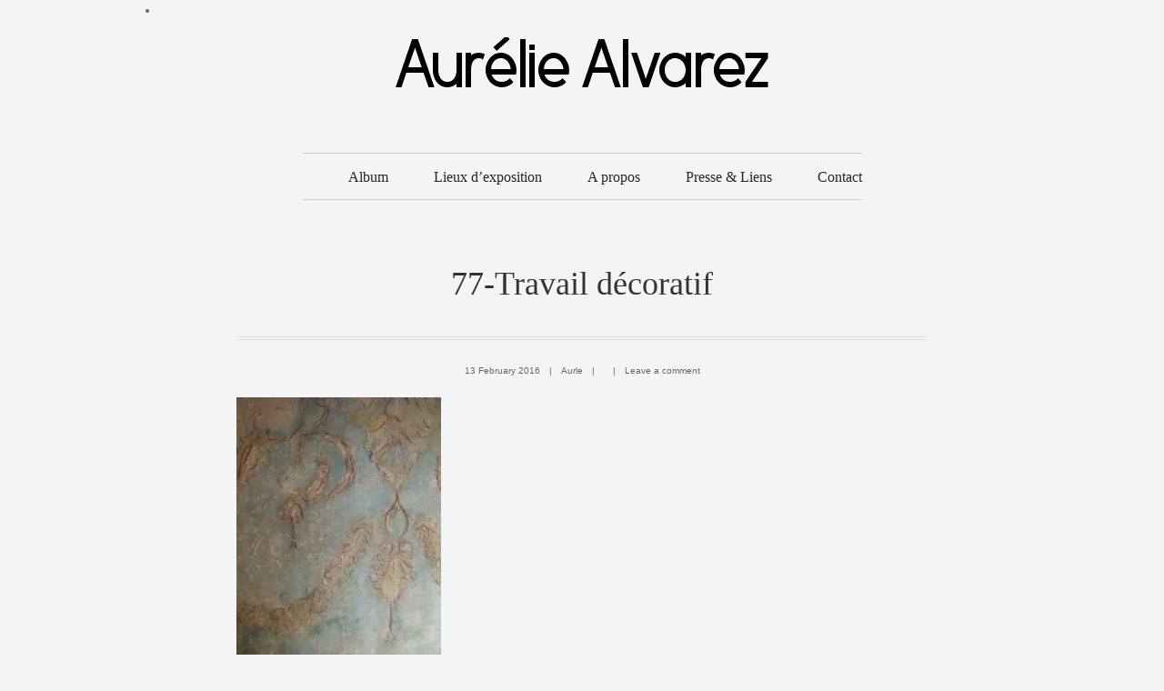

--- FILE ---
content_type: text/html; charset=UTF-8
request_url: https://aureliealvarez.com/Creations/?attachment_id=836
body_size: 6844
content:
<!DOCTYPE html>
<html lang="en-US">

<head>


<meta charset="UTF-8">


<!-- Mobile specific meta tag -->
<meta name="viewport" content="width=device-width, initial-scale=1.0, maximum-scale=1.0">

<!-- Favicon -->

<!-- Touch icon  -->

<title>77-Travail décoratif &#8211; Aurélie Alvarez </title>
<link rel='dns-prefetch' href='//s0.wp.com' />
<link rel='dns-prefetch' href='//css3-mediaqueries-js.googlecode.com' />
<link rel='dns-prefetch' href='//fonts.googleapis.com' />
<link rel='dns-prefetch' href='//s.w.org' />
<link rel="alternate" type="application/rss+xml" title="Aurélie Alvarez  &raquo; Feed" href="https://aureliealvarez.com/Creations/?feed=rss2" />
<link rel="alternate" type="application/rss+xml" title="Aurélie Alvarez  &raquo; Comments Feed" href="https://aureliealvarez.com/Creations/?feed=comments-rss2" />
<link rel="alternate" type="application/rss+xml" title="Aurélie Alvarez  &raquo; 77-Travail décoratif Comments Feed" href="https://aureliealvarez.com/Creations/?feed=rss2&#038;attachment_id=836" />
		<script type="text/javascript">
			window._wpemojiSettings = {"baseUrl":"https:\/\/s.w.org\/images\/core\/emoji\/2.2.1\/72x72\/","ext":".png","svgUrl":"https:\/\/s.w.org\/images\/core\/emoji\/2.2.1\/svg\/","svgExt":".svg","source":{"concatemoji":"https:\/\/aureliealvarez.com\/Creations\/wp-includes\/js\/wp-emoji-release.min.js?ver=4.7.31"}};
			!function(t,a,e){var r,n,i,o=a.createElement("canvas"),l=o.getContext&&o.getContext("2d");function c(t){var e=a.createElement("script");e.src=t,e.defer=e.type="text/javascript",a.getElementsByTagName("head")[0].appendChild(e)}for(i=Array("flag","emoji4"),e.supports={everything:!0,everythingExceptFlag:!0},n=0;n<i.length;n++)e.supports[i[n]]=function(t){var e,a=String.fromCharCode;if(!l||!l.fillText)return!1;switch(l.clearRect(0,0,o.width,o.height),l.textBaseline="top",l.font="600 32px Arial",t){case"flag":return(l.fillText(a(55356,56826,55356,56819),0,0),o.toDataURL().length<3e3)?!1:(l.clearRect(0,0,o.width,o.height),l.fillText(a(55356,57331,65039,8205,55356,57096),0,0),e=o.toDataURL(),l.clearRect(0,0,o.width,o.height),l.fillText(a(55356,57331,55356,57096),0,0),e!==o.toDataURL());case"emoji4":return l.fillText(a(55357,56425,55356,57341,8205,55357,56507),0,0),e=o.toDataURL(),l.clearRect(0,0,o.width,o.height),l.fillText(a(55357,56425,55356,57341,55357,56507),0,0),e!==o.toDataURL()}return!1}(i[n]),e.supports.everything=e.supports.everything&&e.supports[i[n]],"flag"!==i[n]&&(e.supports.everythingExceptFlag=e.supports.everythingExceptFlag&&e.supports[i[n]]);e.supports.everythingExceptFlag=e.supports.everythingExceptFlag&&!e.supports.flag,e.DOMReady=!1,e.readyCallback=function(){e.DOMReady=!0},e.supports.everything||(r=function(){e.readyCallback()},a.addEventListener?(a.addEventListener("DOMContentLoaded",r,!1),t.addEventListener("load",r,!1)):(t.attachEvent("onload",r),a.attachEvent("onreadystatechange",function(){"complete"===a.readyState&&e.readyCallback()})),(r=e.source||{}).concatemoji?c(r.concatemoji):r.wpemoji&&r.twemoji&&(c(r.twemoji),c(r.wpemoji)))}(window,document,window._wpemojiSettings);
		</script>
		<style type="text/css">
img.wp-smiley,
img.emoji {
	display: inline !important;
	border: none !important;
	box-shadow: none !important;
	height: 1em !important;
	width: 1em !important;
	margin: 0 .07em !important;
	vertical-align: -0.1em !important;
	background: none !important;
	padding: 0 !important;
}
</style>
<link rel='stylesheet' id='Brawler-css'  href='http://fonts.googleapis.com/css?family=Brawler&#038;ver=4.7.31' type='text/css' media='all' />
<link rel='stylesheet' id='Vollkorn-css'  href='http://fonts.googleapis.com/css?family=Vollkorn%3A400italic%2C400%2C700&#038;ver=4.7.31' type='text/css' media='all' />
<link rel='stylesheet' id='Quicksand-css'  href='http://fonts.googleapis.com/css?family=Quicksand%3A400%2C700&#038;ver=4.7.31' type='text/css' media='all' />
<link rel='stylesheet' id='DroidSans-css'  href='http://fonts.googleapis.com/css?family=Droid+Sans%3A400%2C700&#038;ver=4.7.31' type='text/css' media='all' />
<link rel='stylesheet' id='BodyFont-css'  href='http://fonts.googleapis.com/css?family=Open+Sans&#038;ver=4.7.31' type='text/css' media='all' />
<link rel='stylesheet' id='style-css'  href='https://aureliealvarez.com/Creations/wp-content/themes/me_381/style.css?ver=4.7.31' type='text/css' media='all' />
<link rel='stylesheet' id='settings-css'  href='https://aureliealvarez.com/Creations/wp-content/themes/me_381/settings.css?ver=4.7.31' type='text/css' media='all' />
<!--[if IE 8]>
<link rel='stylesheet' id='ie8-css'  href='https://aureliealvarez.com/Creations/wp-content/themes/me_381/ie8.css?ver=4.7.31' type='text/css' media='all' />
<![endif]-->
<link rel='stylesheet' id='dry_awp_theme_style-css'  href='https://aureliealvarez.com/Creations/wp-content/plugins/advanced-wp-columns/assets/css/awp-columns.css?ver=4.7.31' type='text/css' media='all' />
<style id='dry_awp_theme_style-inline-css' type='text/css'>
@media screen and (max-width: 1024px) {	.csColumn {		clear: both !important;		float: none !important;		text-align: center !important;		margin-left:  10% !important;		margin-right: 10% !important;		width: 80% !important;	}	.csColumnGap {		display: none !important;	}}
</style>
<link rel='stylesheet' id='jetpack_css-css'  href='https://aureliealvarez.com/Creations/wp-content/plugins/jetpack/css/jetpack.css?ver=4.8.5' type='text/css' media='all' />
         <script>
         var name_value = "Name";var mail_value = "Mail";var website_value = "WEBSITE (optional)";var message_value= "Message";var missing_name = "Champs obligatoire";var missing_mail = "Champs obligatoire";var invalid_mail = "Merci de saisir une adresse email valide";var missing_message = "Champs obligatoire";var mail_script_url = "https://aureliealvarez.com/Creations/wp-content/themes/me_381/mail.php";var comment_form_name = ""; var comment_form_name_error = ""; var comment_form_email = ""; var comment_form_email_error = ""; var comment_form_email_invalid = ""; var website_value = ""; var comment_from_message = ""; var comment_form_message_error = "";var error_color   = '#990000';var default_color = '#333333';var goto_text = "NAVIGATION";var information = "none";var visit = "none";         </script>
<script type='text/javascript' src='https://aureliealvarez.com/Creations/wp-includes/js/jquery/jquery.js?ver=1.12.4'></script>
<script type='text/javascript' src='https://aureliealvarez.com/Creations/wp-includes/js/jquery/jquery-migrate.min.js?ver=1.4.1'></script>
<script type='text/javascript'>
/* <![CDATA[ */
var related_posts_js_options = {"post_heading":"h4"};
/* ]]> */
</script>
<script type='text/javascript' src='https://aureliealvarez.com/Creations/wp-content/plugins/jetpack/modules/related-posts/related-posts.js?ver=20150408'></script>
<script type='text/javascript' src='http://css3-mediaqueries-js.googlecode.com/svn/trunk/css3-mediaqueries.js?ver=4.7.31'></script>
<script type='text/javascript' src='https://aureliealvarez.com/Creations/wp-content/themes/me_381/scripts/effects.js'></script>
<script type='text/javascript' src='https://aureliealvarez.com/Creations/wp-content/themes/me_381/scripts/easing.js'></script>
<script type='text/javascript' src='https://aureliealvarez.com/Creations/wp-content/themes/me_381/scripts/hoverIntent.js'></script>
<script type='text/javascript' src='https://aureliealvarez.com/Creations/wp-content/themes/me_381/scripts/flexslider.js'></script>
<script type='text/javascript' src='https://aureliealvarez.com/Creations/wp-content/themes/me_381/scripts/superfish.js'></script>
<script type='text/javascript' src='https://aureliealvarez.com/Creations/wp-content/themes/me_381/scripts/isotope.js'></script>
<script type='text/javascript' src='https://aureliealvarez.com/Creations/wp-content/themes/me_381/scripts/fitvids.js'></script>
<script type='text/javascript' src='https://aureliealvarez.com/Creations/wp-content/themes/me_381/scripts/tipTip.js'></script>
<script type='text/javascript' src='https://aureliealvarez.com/Creations/wp-content/themes/me_381/scripts/form_validation.js'></script>
<script type='text/javascript' src='https://aureliealvarez.com/Creations/wp-content/themes/me_381/scripts/mobilemenu.js'></script>
<script type='text/javascript' src='https://aureliealvarez.com/Creations/wp-content/themes/me_381/scripts/backstretch.js'></script>
<script type='text/javascript' src='https://aureliealvarez.com/Creations/wp-content/themes/me_381/scripts/custom.js'></script>
<link rel='https://api.w.org/' href='https://aureliealvarez.com/Creations/?rest_route=/' />
<link rel="EditURI" type="application/rsd+xml" title="RSD" href="https://aureliealvarez.com/Creations/xmlrpc.php?rsd" />
<link rel="wlwmanifest" type="application/wlwmanifest+xml" href="https://aureliealvarez.com/Creations/wp-includes/wlwmanifest.xml" /> 
<meta name="generator" content="WordPress 4.7.31" />
<link rel='shortlink' href='https://wp.me/a78bFU-du' />
<link rel="alternate" type="application/json+oembed" href="https://aureliealvarez.com/Creations/?rest_route=%2Foembed%2F1.0%2Fembed&#038;url=https%3A%2F%2Faureliealvarez.com%2FCreations%2F%3Fattachment_id%3D836" />
<link rel="alternate" type="text/xml+oembed" href="https://aureliealvarez.com/Creations/?rest_route=%2Foembed%2F1.0%2Fembed&#038;url=https%3A%2F%2Faureliealvarez.com%2FCreations%2F%3Fattachment_id%3D836&#038;format=xml" />

<link rel='dns-prefetch' href='//v0.wordpress.com'>
<link rel='dns-prefetch' href='//i0.wp.com'>
<link rel='dns-prefetch' href='//i1.wp.com'>
<link rel='dns-prefetch' href='//i2.wp.com'>
<style type='text/css'>img#wpstats{display:none}</style>		<style type="text/css">.recentcomments a{display:inline !important;padding:0 !important;margin:0 !important;}</style>
		
<!-- Jetpack Open Graph Tags -->
<meta property="og:type" content="article" />
<meta property="og:title" content="77-Travail décoratif" />
<meta property="og:url" content="https://aureliealvarez.com/Creations/?attachment_id=836" />
<meta property="og:description" content="77-  Motif" />
<meta property="article:published_time" content="2016-02-13T12:54:50+00:00" />
<meta property="article:modified_time" content="2016-03-06T00:11:17+00:00" />
<meta property="og:site_name" content="Aurélie Alvarez " />
<meta property="og:image" content="https://aureliealvarez.com/Creations/wp-content/uploads/2016/02/77-Travail-décoratif.jpg" />
<meta property="og:locale" content="en_US" />
<meta name="twitter:card" content="summary" />
         <script>
         (function($) {
               "use strict";
               
               $(window).load(function() { $('#slider').fitVids().flexslider({ animation: "slide",direction: "vertical",slideshow: true,smoothHeight: true,prevText: "&lt;", nextText: "&gt;",slideshowSpeed: 7000,animationDuration: 600,directionNav: true,controlNav: false,keyboardNav: true,mousewheel: false,randomize: false,slideToStart: 0,});$("li#older-posts a").tipTip({ delay: 100, content: "Older posts" });$("li#newer-posts a").tipTip({ delay: 100, content: "Newer posts" });});

         })(jQuery);
         </script>
         <script>
         (function($) {
               "use strict";

                $(window).load(function(){
                
                                          $("ul#Portfolio-Grid li a.information").click( function(){
                               var source = $(this).attr("href");
                               $("div#filter_wrapper").slideUp(300, function(){
                                          $('div#portfolio_loading2').css("display","block");
                                          $('html,body').animate({scrollTop: $("div#portfolio").offset().top},'slow'); //animate ends
                                                    $('div#item_container2').load(source, function(){
                                                              $('div#portfolio_loading2, #tiptip_holder').css("display","none");
                                                              $('div.item').slideDown(500,function(){
                                                                        $('.slideshow').flexslider({controlNav: false});
                                                                        if ( $('div.item_video').length != 0 ) { $(this).fitVids(); }
                                                                        $('div.item a.close, div.item a.close_full').click( function(){
                                                                                  $(this).parent('div.item').slideUp(300, function(){
                                                                                            $('div#item_container2').empty();
                                                                                            $("div#filter_wrapper").slideDown(300);
                                                                                  });
                                                                       return false;
                                                                       }); //click() ends
                                                              }); //slideDown ends
                                                    }); //load() ends
                               }); //slideUp ends
                     return false;
                     });
                                          
                                     
                });
               
         })(jQuery);
         </script>

    <style type="text/css">
                                                                                                div#hidden_items ul li a { color: #FFFFFF; }
                                    body, div.title h2 span, div#item_container { background: #f2f4f5; }
            div#navigation ul li ul.sub-menu { background: #f2f4f5; }
            .single_title h3 span { background: #f2f4f5; }
            #preloader { background: #f2f4f5 url(https://aureliealvarez.com/Creations/wp-content/themes/me_381/images/preloader.svg) center center no-repeat; }
                                                                                                                                    
                        
                        
                                                                                                            
                        
                        
                        
                </style>

    <style type="text/css">
        </style>
</head>

<body class="attachment attachment-template-default single single-attachment postid-836 attachmentid-836 attachment-jpeg">


<!--*** WRAPPER ***-->
<div id="wrapper">

     <!--* HEADER *-->
     <div id="header">
          
          <!-- LOGO -->
<li><a href="http://aureliealvarez.com"></li>
          
          <div id="logo" style="margin-top: 10px;">
	
               <img src="http://aureliealvarez.com/Creations/wp-content/uploads/2016/03/oie_transparent.png"   alt=""  />
	  
          </div>
          
                    <!-- NAVIGATION -->
          <div id="navigation">

               <!-- Menu items -->
               <ul id="menu-menu" class="menu"><li id="menu-item-2178" class="menu-item menu-item-type-post_type menu-item-object-page menu-item-has-children menu-item-2178"><a href="https://aureliealvarez.com/Creations/?page_id=1933">Album</a>
<ul class="sub-menu">
	<li id="menu-item-33" class="menu-item menu-item-type-post_type menu-item-object-page menu-item-33"><a href="https://aureliealvarez.com/Creations/?page_id=21">Travail contemporain</a></li>
	<li id="menu-item-2079" class="menu-item menu-item-type-post_type menu-item-object-page menu-item-2079"><a href="https://aureliealvarez.com/Creations/?page_id=830">Travail décoratif</a></li>
	<li id="menu-item-2081" class="menu-item menu-item-type-post_type menu-item-object-page menu-item-2081"><a href="https://aureliealvarez.com/Creations/?page_id=1842">Travail Photographique</a></li>
	<li id="menu-item-2083" class="menu-item menu-item-type-post_type menu-item-object-page menu-item-2083"><a href="https://aureliealvarez.com/Creations/?page_id=1394">Atelier &#038; photos in situ</a></li>
</ul>
</li>
<li id="menu-item-2176" class="menu-item menu-item-type-post_type menu-item-object-page menu-item-2176"><a href="https://aureliealvarez.com/Creations/?page_id=2157">Lieux d&#8217;exposition</a></li>
<li id="menu-item-18" class="menu-item menu-item-type-post_type menu-item-object-page menu-item-18"><a href="https://aureliealvarez.com/Creations/?page_id=10">A propos</a></li>
<li id="menu-item-17" class="menu-item menu-item-type-post_type menu-item-object-page menu-item-17"><a href="https://aureliealvarez.com/Creations/?page_id=12">Presse &#038; Liens</a></li>
<li id="menu-item-16" class="menu-item menu-item-type-post_type menu-item-object-page menu-item-16"><a href="https://aureliealvarez.com/Creations/?page_id=14">Contact</a></li>
</ul>
          </div>
          <div class="clear"></div>

          <!-- HIDDEN NAVIGATION -->
               <div id="hidden_menu">
                    <!-- Container for the list and the select -->
                    <div id="hidden_items">
                         <!-- Normal size menu -->
                         <ul id="menu-menu-1" class="hidden_menu"><li class="menu-item menu-item-type-post_type menu-item-object-page menu-item-has-children menu-item-2178"><a href="https://aureliealvarez.com/Creations/?page_id=1933">Album</a></li>
<li class="menu-item menu-item-type-post_type menu-item-object-page menu-item-2176"><a href="https://aureliealvarez.com/Creations/?page_id=2157">Lieux d&#8217;exposition</a></li>
<li class="menu-item menu-item-type-post_type menu-item-object-page menu-item-18"><a href="https://aureliealvarez.com/Creations/?page_id=10">A propos</a></li>
<li class="menu-item menu-item-type-post_type menu-item-object-page menu-item-17"><a href="https://aureliealvarez.com/Creations/?page_id=12">Presse &#038; Liens</a></li>
<li class="menu-item menu-item-type-post_type menu-item-object-page menu-item-16"><a href="https://aureliealvarez.com/Creations/?page_id=14">Contact</a></li>
</ul>                    </div>
               </div>
     </div>
     <!--* END HEADER *-->

     <!--* CONTENT *-->
     <div id="content">

          <!-- MAIN CONTENT -->
                    
          
          <div class="blog_posts">
               <!-- Post -->
               <div class="post">

                    <!-- Post title -->
                    <div class="post_title">
                         <h3>
                             77-Travail décoratif                         </h3>
                    </div>

                    <div class="post_container">
                         
                         <div class="single_meta_container">
                              <div class="single_meta">
                                   <ul>
                                       
                                       
                                       <li>13 February 2016</li>                                       <li class="separator">|</li>                                       
                                       <li>Aurle</li>                                       <li class="separator">|</li>                                       
                                       <li></li>                                       <li class="separator">|</li>                                       
                                       <li><a href=""><a href="https://aureliealvarez.com/Creations/?attachment_id=836#respond">Leave a comment</a></a></li>
                                   </ul>
                              </div>
                              <div class="clear"></div>
                         </div>

                         <!-- Post content -->
                         <div class="post_content">

                              
                                                                  <div class="post_content">
                                    <p class="attachment"><a href='https://i1.wp.com/aureliealvarez.com/Creations/wp-content/uploads/2016/02/77-Travail-décoratif.jpg?ssl=1'><img width="225" height="300" src="https://i1.wp.com/aureliealvarez.com/Creations/wp-content/uploads/2016/02/77-Travail-décoratif.jpg?fit=225%2C300&amp;ssl=1" class="attachment-medium size-medium" alt="" srcset="https://i1.wp.com/aureliealvarez.com/Creations/wp-content/uploads/2016/02/77-Travail-décoratif.jpg?w=500 500w, https://i1.wp.com/aureliealvarez.com/Creations/wp-content/uploads/2016/02/77-Travail-décoratif.jpg?resize=225%2C300 225w, https://i1.wp.com/aureliealvarez.com/Creations/wp-content/uploads/2016/02/77-Travail-décoratif.jpg?resize=200%2C267 200w" sizes="(max-width: 225px) 100vw, 225px" data-attachment-id="836" data-permalink="https://aureliealvarez.com/Creations/?attachment_id=836" data-orig-file="https://i1.wp.com/aureliealvarez.com/Creations/wp-content/uploads/2016/02/77-Travail-décoratif.jpg?fit=500%2C667&amp;ssl=1" data-orig-size="500,667" data-comments-opened="1" data-image-meta="{&quot;aperture&quot;:&quot;2.8&quot;,&quot;credit&quot;:&quot;&quot;,&quot;camera&quot;:&quot;FinePix F10&quot;,&quot;caption&quot;:&quot;&quot;,&quot;created_timestamp&quot;:&quot;1111002176&quot;,&quot;copyright&quot;:&quot;&quot;,&quot;focal_length&quot;:&quot;8&quot;,&quot;iso&quot;:&quot;1600&quot;,&quot;shutter_speed&quot;:&quot;0.00625&quot;,&quot;title&quot;:&quot;&quot;,&quot;orientation&quot;:&quot;1&quot;}" data-image-title="77-Travail décoratif" data-image-description="" data-medium-file="https://i1.wp.com/aureliealvarez.com/Creations/wp-content/uploads/2016/02/77-Travail-décoratif.jpg?fit=225%2C300&amp;ssl=1" data-large-file="https://i1.wp.com/aureliealvarez.com/Creations/wp-content/uploads/2016/02/77-Travail-décoratif.jpg?fit=500%2C667&amp;ssl=1" /></a></p>

<div id='jp-relatedposts' class='jp-relatedposts' >
	<h3 class="jp-relatedposts-headline"><em>Related</em></h3>
</div>                                    </div>
                                                            
                                                            
                         </div>
                         <div class="clear"></div>
                         <!-- End Post content -->

                    <div class="clear"></div>
                    </div>

               </div>
               <!-- End First post -->

               <!-- Comments -->
               

<h4>No comments</h4>



               <!-- Comment form -->
               <div class="leave_reply">
               
                    <div class="single_title">
                         <h3>
                             <span>Leave a reply</span>
                         </h3>
                    </div>

                    	<div id="respond" class="comment-respond">
		<h3 id="reply-title" class="comment-reply-title"> <small><a rel="nofollow" id="cancel-comment-reply-link" href="/Creations/?attachment_id=836#respond" style="display:none;">Cancel Reply</a></small></h3>			<form action="https://aureliealvarez.com/Creations/wp-comments-post.php" method="post" id="commentform" class="comment-form">
				<p class="comment-notes">Your email address will not be published.</p><textarea rows="7" cols="60" name="comment" id="comment_content"></textarea><p class="form-allowed-tags">You may use these <abbr title="HyperText Markup Language">HTML</abbr> tags and attributes:  <code>&lt;a href=&quot;&quot; title=&quot;&quot;&gt; &lt;abbr title=&quot;&quot;&gt; &lt;acronym title=&quot;&quot;&gt; &lt;b&gt; &lt;blockquote cite=&quot;&quot;&gt; &lt;cite&gt; &lt;code&gt; &lt;del datetime=&quot;&quot;&gt; &lt;em&gt; &lt;i&gt; &lt;q cite=&quot;&quot;&gt; &lt;s&gt; &lt;strike&gt; &lt;strong&gt; </code></p><input type="text" id="author_name" value="" name="author" />
<input type="text" id="author_email" value="" name="email" />
<input type="text" id="author_url" value="" name="url">
<p class="form-submit"><input name="submit" type="submit" id="submit" class="submit" value="GO" /> <input type='hidden' name='comment_post_ID' value='836' id='comment_post_ID' />
<input type='hidden' name='comment_parent' id='comment_parent' value='0' />
</p><p style="display: none;"><input type="hidden" id="akismet_comment_nonce" name="akismet_comment_nonce" value="47b9d53d58" /></p><p class="comment-subscription-form"><input type="checkbox" name="subscribe_blog" id="subscribe_blog" value="subscribe" style="width: auto; -moz-appearance: checkbox; -webkit-appearance: checkbox;" /> <label class="subscribe-label" id="subscribe-blog-label" for="subscribe_blog">Notify me of new posts by email.</label></p><p style="display: none;"><input type="hidden" id="ak_js" name="ak_js" value="148"/></p>			</form>
			</div><!-- #respond -->
	
               </div>
               <div class="clear"></div>
               <!-- End Comment form -->

               <!-- Comments -->

          </div>

          
          
          <div class="clear"></div>
          
     <!-- SlideTo button-->
     <a href="#wrapper" class="scroll_top"></a>

     
     </div>
     <!--* END CONTENT *-->

</div>
<!--*** END WRAPPER ***-->

<!--[if lte IE 8]>
<link rel='stylesheet' id='jetpack-carousel-ie8fix-css'  href='https://aureliealvarez.com/Creations/wp-content/plugins/jetpack/modules/carousel/jetpack-carousel-ie8fix.css?ver=20121024' type='text/css' media='all' />
<![endif]-->
<script type='text/javascript' src='https://aureliealvarez.com/Creations/wp-content/plugins/jetpack/modules/photon/photon.js?ver=20130122'></script>
<script type='text/javascript' src='https://s0.wp.com/wp-content/js/devicepx-jetpack.js?ver=202604'></script>
<script type='text/javascript' src='https://aureliealvarez.com/Creations/wp-includes/js/comment-reply.min.js?ver=4.7.31'></script>
<script type='text/javascript' src='https://aureliealvarez.com/Creations/wp-includes/js/wp-embed.min.js?ver=4.7.31'></script>
<script type='text/javascript' src='https://aureliealvarez.com/Creations/wp-content/plugins/jetpack/_inc/spin.js?ver=1.3'></script>
<script type='text/javascript' src='https://aureliealvarez.com/Creations/wp-content/plugins/jetpack/_inc/jquery.spin.js?ver=1.3'></script>
<script type='text/javascript'>
/* <![CDATA[ */
var jetpackCarouselStrings = {"widths":[370,700,1000,1200,1400,2000],"is_logged_in":"","lang":"en","ajaxurl":"https:\/\/aureliealvarez.com\/Creations\/wp-admin\/admin-ajax.php","nonce":"c0d821a0f7","display_exif":"1","display_geo":"1","single_image_gallery":"1","single_image_gallery_media_file":"","background_color":"black","comment":"Comment","post_comment":"Post Comment","write_comment":"Write a Comment...","loading_comments":"Loading Comments...","download_original":"View full size <span class=\"photo-size\">{0}<span class=\"photo-size-times\">\u00d7<\/span>{1}<\/span>","no_comment_text":"Please be sure to submit some text with your comment.","no_comment_email":"Please provide an email address to comment.","no_comment_author":"Please provide your name to comment.","comment_post_error":"Sorry, but there was an error posting your comment. Please try again later.","comment_approved":"Your comment was approved.","comment_unapproved":"Your comment is in moderation.","camera":"Camera","aperture":"Aperture","shutter_speed":"Shutter Speed","focal_length":"Focal Length","copyright":"Copyright","comment_registration":"0","require_name_email":"1","login_url":"https:\/\/aureliealvarez.com\/Creations\/wp-login.php?redirect_to=https%3A%2F%2Faureliealvarez.com%2FCreations%2F%3Fattachment_id%3D836","blog_id":"1","meta_data":["camera","aperture","shutter_speed","focal_length","copyright"],"local_comments_commenting_as":"<fieldset><label for=\"email\">Email (Required)<\/label> <input type=\"text\" name=\"email\" class=\"jp-carousel-comment-form-field jp-carousel-comment-form-text-field\" id=\"jp-carousel-comment-form-email-field\" \/><\/fieldset><fieldset><label for=\"author\">Name (Required)<\/label> <input type=\"text\" name=\"author\" class=\"jp-carousel-comment-form-field jp-carousel-comment-form-text-field\" id=\"jp-carousel-comment-form-author-field\" \/><\/fieldset><fieldset><label for=\"url\">Website<\/label> <input type=\"text\" name=\"url\" class=\"jp-carousel-comment-form-field jp-carousel-comment-form-text-field\" id=\"jp-carousel-comment-form-url-field\" \/><\/fieldset>"};
/* ]]> */
</script>
<script type='text/javascript' src='https://aureliealvarez.com/Creations/wp-content/plugins/jetpack/modules/carousel/jetpack-carousel.js?ver=20170209'></script>
<script async="async" type='text/javascript' src='https://aureliealvarez.com/Creations/wp-content/plugins/akismet/_inc/form.js?ver=4.1.5'></script>
<script type='text/javascript' src='https://stats.wp.com/e-202604.js' async defer></script>
<script type='text/javascript'>
	_stq = window._stq || [];
	_stq.push([ 'view', {v:'ext',j:'1:4.8.5',blog:'105385858',post:'836',tz:'1',srv:'aureliealvarez.com'} ]);
	_stq.push([ 'clickTrackerInit', '105385858', '836' ]);
</script>
</body>

</html>

--- FILE ---
content_type: application/javascript
request_url: https://aureliealvarez.com/Creations/wp-content/themes/me_381/scripts/custom.js
body_size: 2010
content:
/*

Template name: Me ( Wordpress version )
Author: Magna Themes
Support: http://www.magna-themes.com/support

Table of contents:
------------------

                  1. Page scroll
                  2. Portfolio: show hidden details
                  3. Portfolio: load and show item page
                  4. Portfolio: filtering elements
                  5. Animate social icons
                  6. Show/hide the secondary menu
                  7. Notifiaction boxes

*/

(function($) {
      "use strict";

          $(window).load(function() {
          
               //Remove preloader
               if ( $('#preloader').length != 0 ) {
                               setTimeout(function(){
                                      $('#preloader').fadeOut(1000);
                               }, 1500);
               }
          
          
               /*  1. Navigation system
               ==========================================*/
               $('div#navigation ul li a, div#hidden_items ul li a,  a.scroll_down, a.scroll_top').click(function(){
                         var id = $(this).attr("href");
                         $('html,body').stop().animate({scrollTop: $("div"+id).offset().top},'slow', function(){
                                   if ( navigator.userAgent.indexOf('iPad') != -1 ) {
                                             var yPos = window.pageYOffset;
                                             var $fixedElement = $('div#hidden_menu');
                                             $fixedElement.css({ "position": "relative" });
                                             window.scroll(0,yPos);
                                             $fixedElement.css({ "position": "fixed" });
                                   }
                         });
          
               return false;
               });
          
               /*-- Activate superfish plugin --*/
               $('div#navigation ul').superfish({
                         delay: 500, // one second delay on mouseout
                         animation: {opacity:'show',height:'show'},  // fade-in and slide-down animation
                         speed: '300', // faster animation speed
                         autoArrows:  false, //keep it false:)
                         disableHI: false // set to true to disable hoverIntent detection
               });
          
          
               /*  2. Portfolio: show/hide details
               ==========================================*/
               var show_effect = 'clip'; //select the animation type: 'blind', 'clip', 'drop','explode','fade','fold','scale','slide'
               var hide_effect = 'clip'; //select the animation type: 'blind', 'clip', 'drop','explode','fade','fold','scale','slide'
               $('ul#Portfolio-Grid li .item_content ').hoverIntent(
                         function(){ $(this).find('div.hidden').stop().show(show_effect, 200); return false; },
                         function(){ $(this).find('div.hidden').stop().hide(hide_effect, 100); return false; }
               );
          
          
               /*  3. Portfolio: filtering elements
               ==========================================*/
               var $filterType = $('#filterOptions li.active a').attr('class');
               var $holder = $('ul#Portfolio-Grid');
               var $data = $holder.clone();
               
               $('#Portfolio-Grid').mixitup({
                                          targetSelector: '.mix',
                                          filterSelector: '.filter',
                                          sortSelector: '.sort',
                                          buttonEvent: 'click',
                                          effects: ['fade','scale'],
                                          listEffects: null,
                                          easing: 'smooth',
                                          layoutMode: 'grid',
                                          targetDisplayGrid: 'inline-block',
                                          targetDisplayList: 'block',
                                          gridClass: '',
                                          listClass: '',
                                          transitionSpeed: 600,
                                          showOnLoad: 'all',
                                          sortOnLoad: false,
                                          multiFilter: false,
                                          filterLogic: 'or',
                                          resizeContainer: true,
                                          minHeight: 0,
                                          failClass: 'fail',
                                          perspectiveDistance: '3000',
                                          perspectiveOrigin: '50% 50%',
                                          animateGridList: true,
                                          onMixLoad: null,
                                          onMixStart: null,
                                          onMixEnd: null
                                      });
          
          
               /*  4. Load services
               ==========================================*/
               $('#services a.more-link, a.open-service').click(function(){
                         var source = $(this).attr('href');
                         $('div#service_item').append('<div id="loading"></div>');
                         $('html,body').animate({scrollTop: $('div#services').offset().top},'slow');//End: animate()
                         setTimeout(function(){
                                   $('div#service_item div#loading').slideDown(300, function(){
                                             $('div#service_item').load(source, function(){
                                                       $('div#loading').css("display","none");
                                                       $('div#service_content').slideDown(600, function(){
                                                                 $('div#service_content a#close_service').click(function(){
                                                                           $(this).parent('div#service_content').slideUp(300, function(){
                                                                                     $('div#service_item').empty();
                                                                           });
                                                                 return false;
                                                                 });//End: click();
                                                       });//End: slideDown()
                                             });//End: load()
                                   });//End: slideDown()
                         }, 1500); //End: setTimeout()
               return false;
               });
          
          
               /*  5. Animate social icons
               ==========================================*/
               $('#contact_info ul.social_icons li').hover(
                         
                         function(){
                         $(this).find('a').stop().animate({marginTop: "-7px"},600);
                         return false;
                         },
                         
                         function(){
                         $(this).find('a').stop().animate({marginTop: "0px"},600);
                         return false;
                         }
               );
          
          });
          
          $(document).ready(function(){
          
               if ( information != "none" ) {
                         $("ul#Portfolio-Grid li .item_content .hidden .hidden_content a.information").tipTip({ delay: 100, content: information });
               }
               if ( visit != "none" ) {
                         $("ul#Portfolio-Grid li .item_content .hidden .hidden_content a.link").tipTip({ delay: 100, content: visit });
               }
               
               
               /*  6. Fitvids
               ==========================================*/
               if ( $('#video_wrapper').length != 0 ) { $(this).fitVids(); }
               if ( $('.post_teaser p').length != 0 ) { $('.post_teaser p').fitVids(); }
               if ( $('.text-section-content').length != 0 ) { $('.text-section-content').fitVids(); }
          
          
               /*  7. Show/hide the secondary menu
               ==========================================*/
               $(window).scroll(function(){
                         var pagetop = $(this).scrollTop();
                         if (pagetop >= 450) {
                                   $('div#hidden_menu').slideDown();
                         }
                         if (pagetop <= 450) {
                                   $('div#hidden_menu').css("display","none");
                         }
               });
               
               /*  8. Notifiaction boxes
               ==========================================*/
               $(".success a").click(function(){ $("div.success").fadeOut("slow"); return false; });
               $(".error a").click(function(){ $("div.error").fadeOut("slow"); return false; });
               $(".alert a").click(function(){ $("div.alert").fadeOut("slow"); return false; });
               $(".remember a").click(function(){ $("div.remember").fadeOut("slow"); return false; });
               
               /*  9. Tool tips
               ==========================================*/
               $("#contact_info ul.social_icons li a").tipTip({ delay: 100 });
               
          });

})(jQuery);